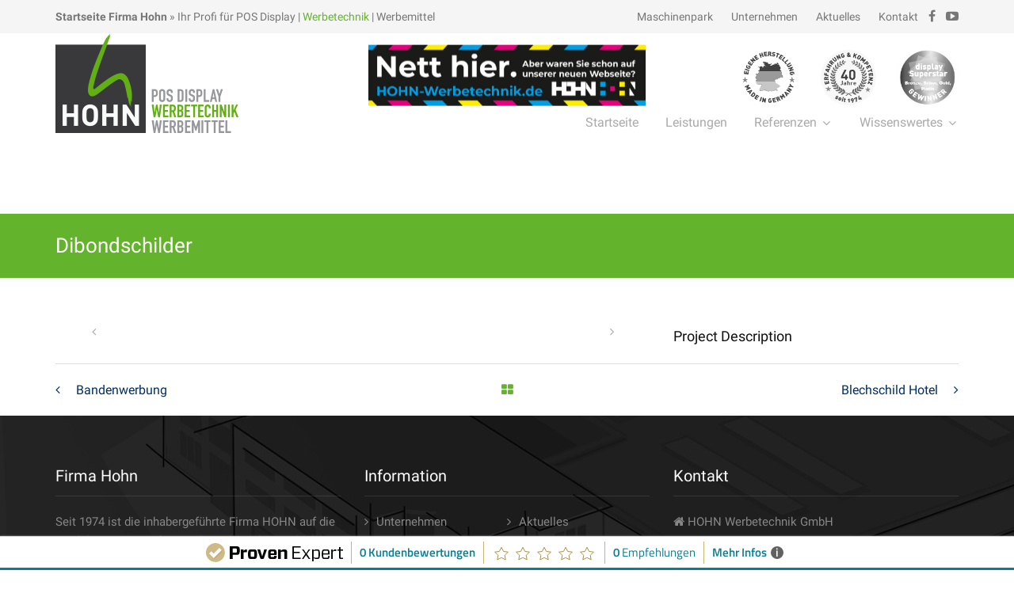

--- FILE ---
content_type: text/html; charset=UTF-8
request_url: https://hohnwerbetechnik.com/project/dibondschilder/
body_size: 13731
content:
<!DOCTYPE html>
<html lang="de"  itemscope itemtype="http://schema.org/WebPage">
<head>
	<meta charset="UTF-8">
	<meta name="viewport" content="width=device-width, initial-scale=1">
	<link rel="profile" href="https://gmpg.org/xfn/11">
	<link rel="pingback" href="https://hohnwerbetechnik.com/xmlrpc.php">
	<meta name='robots' content='index, follow, max-image-preview:large, max-snippet:-1, max-video-preview:-1' />

	<!-- This site is optimized with the Yoast SEO plugin v26.6 - https://yoast.com/wordpress/plugins/seo/ -->
	<title>Dibondschilder - Hohn Werbetechnik</title>
	<link rel="canonical" href="https://hohnwerbetechnik.com/project/dibondschilder/" />
	<meta property="og:locale" content="de_DE" />
	<meta property="og:type" content="article" />
	<meta property="og:title" content="Dibondschilder - Hohn Werbetechnik" />
	<meta property="og:url" content="https://hohnwerbetechnik.com/project/dibondschilder/" />
	<meta property="og:site_name" content="Hohn Werbetechnik" />
	<meta property="og:image" content="https://firma-hohn.com/hohn-werbetechnik/wp-content/uploads/sites/3/2016/03/Dibondschilder.jpg" />
	<meta property="og:image:width" content="860" />
	<meta property="og:image:height" content="645" />
	<meta property="og:image:type" content="image/jpeg" />
	<meta name="twitter:card" content="summary_large_image" />
	<script type="application/ld+json" class="yoast-schema-graph">{"@context":"https://schema.org","@graph":[{"@type":"WebPage","@id":"https://hohnwerbetechnik.com/project/dibondschilder/","url":"https://hohnwerbetechnik.com/project/dibondschilder/","name":"Dibondschilder - Hohn Werbetechnik","isPartOf":{"@id":"https://hohnwerbetechnik.com/#website"},"primaryImageOfPage":{"@id":"https://hohnwerbetechnik.com/project/dibondschilder/#primaryimage"},"image":{"@id":"https://hohnwerbetechnik.com/project/dibondschilder/#primaryimage"},"thumbnailUrl":"https://firma-hohn.com/hohn-werbetechnik/wp-content/uploads/sites/3/2016/03/Dibondschilder.jpg","datePublished":"2016-03-10T15:03:29+00:00","breadcrumb":{"@id":"https://hohnwerbetechnik.com/project/dibondschilder/#breadcrumb"},"inLanguage":"de","potentialAction":[{"@type":"ReadAction","target":["https://hohnwerbetechnik.com/project/dibondschilder/"]}]},{"@type":"ImageObject","inLanguage":"de","@id":"https://hohnwerbetechnik.com/project/dibondschilder/#primaryimage","url":"https://firma-hohn.com/hohn-werbetechnik/wp-content/uploads/sites/3/2016/03/Dibondschilder.jpg","contentUrl":"https://firma-hohn.com/hohn-werbetechnik/wp-content/uploads/sites/3/2016/03/Dibondschilder.jpg","width":860,"height":645},{"@type":"BreadcrumbList","@id":"https://hohnwerbetechnik.com/project/dibondschilder/#breadcrumb","itemListElement":[{"@type":"ListItem","position":1,"name":"Home","item":"https://hohnwerbetechnik.com/"},{"@type":"ListItem","position":2,"name":"Projekte","item":"https://hohnwerbetechnik.com/referenzen/"},{"@type":"ListItem","position":3,"name":"Dibondschilder"}]},{"@type":"WebSite","@id":"https://hohnwerbetechnik.com/#website","url":"https://hohnwerbetechnik.com/","name":"Hohn Werbetechnik","description":"","potentialAction":[{"@type":"SearchAction","target":{"@type":"EntryPoint","urlTemplate":"https://hohnwerbetechnik.com/?s={search_term_string}"},"query-input":{"@type":"PropertyValueSpecification","valueRequired":true,"valueName":"search_term_string"}}],"inLanguage":"de"}]}</script>
	<!-- / Yoast SEO plugin. -->


<link rel='dns-prefetch' href='//firma-hohn.com' />
<link rel='dns-prefetch' href='//widgetlogic.org' />
<link rel="alternate" type="application/rss+xml" title="Hohn Werbetechnik &raquo; Feed" href="https://hohnwerbetechnik.com/feed/" />
<link rel="alternate" type="application/rss+xml" title="Hohn Werbetechnik &raquo; Kommentar-Feed" href="https://hohnwerbetechnik.com/comments/feed/" />
<link rel="alternate" title="oEmbed (JSON)" type="application/json+oembed" href="https://hohnwerbetechnik.com/wp-json/oembed/1.0/embed?url=https%3A%2F%2Fhohnwerbetechnik.com%2Fproject%2Fdibondschilder%2F" />
<link rel="alternate" title="oEmbed (XML)" type="text/xml+oembed" href="https://hohnwerbetechnik.com/wp-json/oembed/1.0/embed?url=https%3A%2F%2Fhohnwerbetechnik.com%2Fproject%2Fdibondschilder%2F&#038;format=xml" />
<style id='wp-img-auto-sizes-contain-inline-css' type='text/css'>
img:is([sizes=auto i],[sizes^="auto," i]){contain-intrinsic-size:3000px 1500px}
/*# sourceURL=wp-img-auto-sizes-contain-inline-css */
</style>
<link rel='stylesheet' id='bxslider-css-css' href='https://hohnwerbetechnik.com/wp-content/plugins/kiwi-logo-carousel/third-party/jquery.bxslider/jquery.bxslider.css?ver=6.9' type='text/css' media='' />
<link rel='stylesheet' id='kiwi-logo-carousel-styles-css' href='https://hohnwerbetechnik.com/wp-content/plugins/kiwi-logo-carousel/custom-styles.css?ver=6.9' type='text/css' media='' />
<style id='wp-emoji-styles-inline-css' type='text/css'>

	img.wp-smiley, img.emoji {
		display: inline !important;
		border: none !important;
		box-shadow: none !important;
		height: 1em !important;
		width: 1em !important;
		margin: 0 0.07em !important;
		vertical-align: -0.1em !important;
		background: none !important;
		padding: 0 !important;
	}
/*# sourceURL=wp-emoji-styles-inline-css */
</style>
<style id='wp-block-library-inline-css' type='text/css'>
:root{--wp-block-synced-color:#7a00df;--wp-block-synced-color--rgb:122,0,223;--wp-bound-block-color:var(--wp-block-synced-color);--wp-editor-canvas-background:#ddd;--wp-admin-theme-color:#007cba;--wp-admin-theme-color--rgb:0,124,186;--wp-admin-theme-color-darker-10:#006ba1;--wp-admin-theme-color-darker-10--rgb:0,107,160.5;--wp-admin-theme-color-darker-20:#005a87;--wp-admin-theme-color-darker-20--rgb:0,90,135;--wp-admin-border-width-focus:2px}@media (min-resolution:192dpi){:root{--wp-admin-border-width-focus:1.5px}}.wp-element-button{cursor:pointer}:root .has-very-light-gray-background-color{background-color:#eee}:root .has-very-dark-gray-background-color{background-color:#313131}:root .has-very-light-gray-color{color:#eee}:root .has-very-dark-gray-color{color:#313131}:root .has-vivid-green-cyan-to-vivid-cyan-blue-gradient-background{background:linear-gradient(135deg,#00d084,#0693e3)}:root .has-purple-crush-gradient-background{background:linear-gradient(135deg,#34e2e4,#4721fb 50%,#ab1dfe)}:root .has-hazy-dawn-gradient-background{background:linear-gradient(135deg,#faaca8,#dad0ec)}:root .has-subdued-olive-gradient-background{background:linear-gradient(135deg,#fafae1,#67a671)}:root .has-atomic-cream-gradient-background{background:linear-gradient(135deg,#fdd79a,#004a59)}:root .has-nightshade-gradient-background{background:linear-gradient(135deg,#330968,#31cdcf)}:root .has-midnight-gradient-background{background:linear-gradient(135deg,#020381,#2874fc)}:root{--wp--preset--font-size--normal:16px;--wp--preset--font-size--huge:42px}.has-regular-font-size{font-size:1em}.has-larger-font-size{font-size:2.625em}.has-normal-font-size{font-size:var(--wp--preset--font-size--normal)}.has-huge-font-size{font-size:var(--wp--preset--font-size--huge)}.has-text-align-center{text-align:center}.has-text-align-left{text-align:left}.has-text-align-right{text-align:right}.has-fit-text{white-space:nowrap!important}#end-resizable-editor-section{display:none}.aligncenter{clear:both}.items-justified-left{justify-content:flex-start}.items-justified-center{justify-content:center}.items-justified-right{justify-content:flex-end}.items-justified-space-between{justify-content:space-between}.screen-reader-text{border:0;clip-path:inset(50%);height:1px;margin:-1px;overflow:hidden;padding:0;position:absolute;width:1px;word-wrap:normal!important}.screen-reader-text:focus{background-color:#ddd;clip-path:none;color:#444;display:block;font-size:1em;height:auto;left:5px;line-height:normal;padding:15px 23px 14px;text-decoration:none;top:5px;width:auto;z-index:100000}html :where(.has-border-color){border-style:solid}html :where([style*=border-top-color]){border-top-style:solid}html :where([style*=border-right-color]){border-right-style:solid}html :where([style*=border-bottom-color]){border-bottom-style:solid}html :where([style*=border-left-color]){border-left-style:solid}html :where([style*=border-width]){border-style:solid}html :where([style*=border-top-width]){border-top-style:solid}html :where([style*=border-right-width]){border-right-style:solid}html :where([style*=border-bottom-width]){border-bottom-style:solid}html :where([style*=border-left-width]){border-left-style:solid}html :where(img[class*=wp-image-]){height:auto;max-width:100%}:where(figure){margin:0 0 1em}html :where(.is-position-sticky){--wp-admin--admin-bar--position-offset:var(--wp-admin--admin-bar--height,0px)}@media screen and (max-width:600px){html :where(.is-position-sticky){--wp-admin--admin-bar--position-offset:0px}}

/*# sourceURL=wp-block-library-inline-css */
</style><style id='global-styles-inline-css' type='text/css'>
:root{--wp--preset--aspect-ratio--square: 1;--wp--preset--aspect-ratio--4-3: 4/3;--wp--preset--aspect-ratio--3-4: 3/4;--wp--preset--aspect-ratio--3-2: 3/2;--wp--preset--aspect-ratio--2-3: 2/3;--wp--preset--aspect-ratio--16-9: 16/9;--wp--preset--aspect-ratio--9-16: 9/16;--wp--preset--color--black: #000000;--wp--preset--color--cyan-bluish-gray: #abb8c3;--wp--preset--color--white: #ffffff;--wp--preset--color--pale-pink: #f78da7;--wp--preset--color--vivid-red: #cf2e2e;--wp--preset--color--luminous-vivid-orange: #ff6900;--wp--preset--color--luminous-vivid-amber: #fcb900;--wp--preset--color--light-green-cyan: #7bdcb5;--wp--preset--color--vivid-green-cyan: #00d084;--wp--preset--color--pale-cyan-blue: #8ed1fc;--wp--preset--color--vivid-cyan-blue: #0693e3;--wp--preset--color--vivid-purple: #9b51e0;--wp--preset--gradient--vivid-cyan-blue-to-vivid-purple: linear-gradient(135deg,rgb(6,147,227) 0%,rgb(155,81,224) 100%);--wp--preset--gradient--light-green-cyan-to-vivid-green-cyan: linear-gradient(135deg,rgb(122,220,180) 0%,rgb(0,208,130) 100%);--wp--preset--gradient--luminous-vivid-amber-to-luminous-vivid-orange: linear-gradient(135deg,rgb(252,185,0) 0%,rgb(255,105,0) 100%);--wp--preset--gradient--luminous-vivid-orange-to-vivid-red: linear-gradient(135deg,rgb(255,105,0) 0%,rgb(207,46,46) 100%);--wp--preset--gradient--very-light-gray-to-cyan-bluish-gray: linear-gradient(135deg,rgb(238,238,238) 0%,rgb(169,184,195) 100%);--wp--preset--gradient--cool-to-warm-spectrum: linear-gradient(135deg,rgb(74,234,220) 0%,rgb(151,120,209) 20%,rgb(207,42,186) 40%,rgb(238,44,130) 60%,rgb(251,105,98) 80%,rgb(254,248,76) 100%);--wp--preset--gradient--blush-light-purple: linear-gradient(135deg,rgb(255,206,236) 0%,rgb(152,150,240) 100%);--wp--preset--gradient--blush-bordeaux: linear-gradient(135deg,rgb(254,205,165) 0%,rgb(254,45,45) 50%,rgb(107,0,62) 100%);--wp--preset--gradient--luminous-dusk: linear-gradient(135deg,rgb(255,203,112) 0%,rgb(199,81,192) 50%,rgb(65,88,208) 100%);--wp--preset--gradient--pale-ocean: linear-gradient(135deg,rgb(255,245,203) 0%,rgb(182,227,212) 50%,rgb(51,167,181) 100%);--wp--preset--gradient--electric-grass: linear-gradient(135deg,rgb(202,248,128) 0%,rgb(113,206,126) 100%);--wp--preset--gradient--midnight: linear-gradient(135deg,rgb(2,3,129) 0%,rgb(40,116,252) 100%);--wp--preset--font-size--small: 13px;--wp--preset--font-size--medium: 20px;--wp--preset--font-size--large: 36px;--wp--preset--font-size--x-large: 42px;--wp--preset--spacing--20: 0.44rem;--wp--preset--spacing--30: 0.67rem;--wp--preset--spacing--40: 1rem;--wp--preset--spacing--50: 1.5rem;--wp--preset--spacing--60: 2.25rem;--wp--preset--spacing--70: 3.38rem;--wp--preset--spacing--80: 5.06rem;--wp--preset--shadow--natural: 6px 6px 9px rgba(0, 0, 0, 0.2);--wp--preset--shadow--deep: 12px 12px 50px rgba(0, 0, 0, 0.4);--wp--preset--shadow--sharp: 6px 6px 0px rgba(0, 0, 0, 0.2);--wp--preset--shadow--outlined: 6px 6px 0px -3px rgb(255, 255, 255), 6px 6px rgb(0, 0, 0);--wp--preset--shadow--crisp: 6px 6px 0px rgb(0, 0, 0);}:where(.is-layout-flex){gap: 0.5em;}:where(.is-layout-grid){gap: 0.5em;}body .is-layout-flex{display: flex;}.is-layout-flex{flex-wrap: wrap;align-items: center;}.is-layout-flex > :is(*, div){margin: 0;}body .is-layout-grid{display: grid;}.is-layout-grid > :is(*, div){margin: 0;}:where(.wp-block-columns.is-layout-flex){gap: 2em;}:where(.wp-block-columns.is-layout-grid){gap: 2em;}:where(.wp-block-post-template.is-layout-flex){gap: 1.25em;}:where(.wp-block-post-template.is-layout-grid){gap: 1.25em;}.has-black-color{color: var(--wp--preset--color--black) !important;}.has-cyan-bluish-gray-color{color: var(--wp--preset--color--cyan-bluish-gray) !important;}.has-white-color{color: var(--wp--preset--color--white) !important;}.has-pale-pink-color{color: var(--wp--preset--color--pale-pink) !important;}.has-vivid-red-color{color: var(--wp--preset--color--vivid-red) !important;}.has-luminous-vivid-orange-color{color: var(--wp--preset--color--luminous-vivid-orange) !important;}.has-luminous-vivid-amber-color{color: var(--wp--preset--color--luminous-vivid-amber) !important;}.has-light-green-cyan-color{color: var(--wp--preset--color--light-green-cyan) !important;}.has-vivid-green-cyan-color{color: var(--wp--preset--color--vivid-green-cyan) !important;}.has-pale-cyan-blue-color{color: var(--wp--preset--color--pale-cyan-blue) !important;}.has-vivid-cyan-blue-color{color: var(--wp--preset--color--vivid-cyan-blue) !important;}.has-vivid-purple-color{color: var(--wp--preset--color--vivid-purple) !important;}.has-black-background-color{background-color: var(--wp--preset--color--black) !important;}.has-cyan-bluish-gray-background-color{background-color: var(--wp--preset--color--cyan-bluish-gray) !important;}.has-white-background-color{background-color: var(--wp--preset--color--white) !important;}.has-pale-pink-background-color{background-color: var(--wp--preset--color--pale-pink) !important;}.has-vivid-red-background-color{background-color: var(--wp--preset--color--vivid-red) !important;}.has-luminous-vivid-orange-background-color{background-color: var(--wp--preset--color--luminous-vivid-orange) !important;}.has-luminous-vivid-amber-background-color{background-color: var(--wp--preset--color--luminous-vivid-amber) !important;}.has-light-green-cyan-background-color{background-color: var(--wp--preset--color--light-green-cyan) !important;}.has-vivid-green-cyan-background-color{background-color: var(--wp--preset--color--vivid-green-cyan) !important;}.has-pale-cyan-blue-background-color{background-color: var(--wp--preset--color--pale-cyan-blue) !important;}.has-vivid-cyan-blue-background-color{background-color: var(--wp--preset--color--vivid-cyan-blue) !important;}.has-vivid-purple-background-color{background-color: var(--wp--preset--color--vivid-purple) !important;}.has-black-border-color{border-color: var(--wp--preset--color--black) !important;}.has-cyan-bluish-gray-border-color{border-color: var(--wp--preset--color--cyan-bluish-gray) !important;}.has-white-border-color{border-color: var(--wp--preset--color--white) !important;}.has-pale-pink-border-color{border-color: var(--wp--preset--color--pale-pink) !important;}.has-vivid-red-border-color{border-color: var(--wp--preset--color--vivid-red) !important;}.has-luminous-vivid-orange-border-color{border-color: var(--wp--preset--color--luminous-vivid-orange) !important;}.has-luminous-vivid-amber-border-color{border-color: var(--wp--preset--color--luminous-vivid-amber) !important;}.has-light-green-cyan-border-color{border-color: var(--wp--preset--color--light-green-cyan) !important;}.has-vivid-green-cyan-border-color{border-color: var(--wp--preset--color--vivid-green-cyan) !important;}.has-pale-cyan-blue-border-color{border-color: var(--wp--preset--color--pale-cyan-blue) !important;}.has-vivid-cyan-blue-border-color{border-color: var(--wp--preset--color--vivid-cyan-blue) !important;}.has-vivid-purple-border-color{border-color: var(--wp--preset--color--vivid-purple) !important;}.has-vivid-cyan-blue-to-vivid-purple-gradient-background{background: var(--wp--preset--gradient--vivid-cyan-blue-to-vivid-purple) !important;}.has-light-green-cyan-to-vivid-green-cyan-gradient-background{background: var(--wp--preset--gradient--light-green-cyan-to-vivid-green-cyan) !important;}.has-luminous-vivid-amber-to-luminous-vivid-orange-gradient-background{background: var(--wp--preset--gradient--luminous-vivid-amber-to-luminous-vivid-orange) !important;}.has-luminous-vivid-orange-to-vivid-red-gradient-background{background: var(--wp--preset--gradient--luminous-vivid-orange-to-vivid-red) !important;}.has-very-light-gray-to-cyan-bluish-gray-gradient-background{background: var(--wp--preset--gradient--very-light-gray-to-cyan-bluish-gray) !important;}.has-cool-to-warm-spectrum-gradient-background{background: var(--wp--preset--gradient--cool-to-warm-spectrum) !important;}.has-blush-light-purple-gradient-background{background: var(--wp--preset--gradient--blush-light-purple) !important;}.has-blush-bordeaux-gradient-background{background: var(--wp--preset--gradient--blush-bordeaux) !important;}.has-luminous-dusk-gradient-background{background: var(--wp--preset--gradient--luminous-dusk) !important;}.has-pale-ocean-gradient-background{background: var(--wp--preset--gradient--pale-ocean) !important;}.has-electric-grass-gradient-background{background: var(--wp--preset--gradient--electric-grass) !important;}.has-midnight-gradient-background{background: var(--wp--preset--gradient--midnight) !important;}.has-small-font-size{font-size: var(--wp--preset--font-size--small) !important;}.has-medium-font-size{font-size: var(--wp--preset--font-size--medium) !important;}.has-large-font-size{font-size: var(--wp--preset--font-size--large) !important;}.has-x-large-font-size{font-size: var(--wp--preset--font-size--x-large) !important;}
/*# sourceURL=global-styles-inline-css */
</style>

<style id='classic-theme-styles-inline-css' type='text/css'>
/*! This file is auto-generated */
.wp-block-button__link{color:#fff;background-color:#32373c;border-radius:9999px;box-shadow:none;text-decoration:none;padding:calc(.667em + 2px) calc(1.333em + 2px);font-size:1.125em}.wp-block-file__button{background:#32373c;color:#fff;text-decoration:none}
/*# sourceURL=/wp-includes/css/classic-themes.min.css */
</style>
<link rel='stylesheet' id='block-widget-css' href='https://hohnwerbetechnik.com/wp-content/plugins/widget-logic/block_widget/css/widget.css?ver=1727180211' type='text/css' media='all' />
<link rel='stylesheet' id='contact-form-7-css' href='https://hohnwerbetechnik.com/wp-content/plugins/contact-form-7/includes/css/styles.css?ver=6.1.4' type='text/css' media='all' />
<link rel='stylesheet' id='essential-grid-plugin-settings-css' href='https://firma-hohn.com/hohn-werbetechnik/wp-content/plugins/essential-grid/public/assets/css/settings.css?ver=2.0.9.1' type='text/css' media='all' />
<link rel='stylesheet' id='projects-styles-css' href='https://hohnwerbetechnik.com/wp-content/plugins/projects-by-woothemes/assets/css/woo-projects.css?ver=1.5.0' type='text/css' media='all' />
<link rel='stylesheet' id='projects-handheld-css' href='https://hohnwerbetechnik.com/wp-content/plugins/projects-by-woothemes/assets/css/woo-projects-handheld.css?ver=1.5.0' type='text/css' media='all' />
<link rel='stylesheet' id='dashicons-css' href='https://hohnwerbetechnik.com/wp-includes/css/dashicons.min.css?ver=6.9' type='text/css' media='all' />
<link rel='stylesheet' id='rs-plugin-settings-css' href='https://firma-hohn.com/hohn-werbetechnik/wp-content/plugins/revslider/public/assets/css/settings.css?ver=5.1' type='text/css' media='all' />
<style id='rs-plugin-settings-inline-css' type='text/css'>
.tp-caption a{color:#ff7302;text-shadow:none;-webkit-transition:all 0.2s ease-out;-moz-transition:all 0.2s ease-out;-o-transition:all 0.2s ease-out;-ms-transition:all 0.2s ease-out}.tp-caption a:hover{color:#ffa902}
/*# sourceURL=rs-plugin-settings-inline-css */
</style>
<link rel='stylesheet' id='parent-style-css' href='https://hohnwerbetechnik.com/wp-content/themes/hohn/style.css?ver=6.9' type='text/css' media='all' />
<link rel='stylesheet' id='childstyle-css' href='https://hohnwerbetechnik.com/wp-content/themes/hohn-child/style.css?ver=6.9' type='text/css' media='all' />
<link rel='stylesheet' id='infinity-style-css' href='https://hohnwerbetechnik.com/wp-content/themes/hohn/style.css?ver=6.9' type='text/css' media='all' />
<link rel='stylesheet' id='infinity-main-css' href='https://hohnwerbetechnik.com/wp-content/themes/hohn/css/main.css?ver=6.9' type='text/css' media='all' />
<style id='infinity-main-inline-css' type='text/css'>
#our-projects .esg-filter-wrapper .selected, #home-our-projects .esg-filter-wrapper .selected, #our-projects .esg-filter-wrapper .esg-filterbutton:hover, #home-our-projects .esg-filter-wrapper .esg-filterbutton:hover,
.home_quote_btn button, .home_quote_btn a {
color: #64B32C !important;
    border-bottom: 1px solid #64B32C;
}

.clients_btn .clients_btn_left:hover, .clients_btn .clients_btn_right:hover {
background: #64B32C !important;
}

.htabs-wt { color: #64B32C !important; }


@media (max-width: 61.9375rem) {
/*.hidden-sm { display: block !important; }*/
.usp-header,
.top-area .top-menu,
.top-area .social-menu { display: none !important; }
}

@media screen and (max-width: 991px) {
#site-navigation {position: absolute !important; top: 42px;}
.headroom--not-top .site-branding img {height: auto;}
}

.esg-overflowtrick {
	margin-bottom: 35px !important;
}

#page .site-content {
	margin-top: 270px;
}
/*# sourceURL=infinity-main-inline-css */
</style>
<link rel='stylesheet' id='infinity-font-awesome-css' href='https://hohnwerbetechnik.com/wp-content/themes/hohn/css/font-awesome.min.css?ver=6.9' type='text/css' media='all' />
<link rel='stylesheet' id='infinity-prettyphoto-css' href='https://hohnwerbetechnik.com/wp-content/themes/hohn/css/prettyPhoto.css?ver=6.9' type='text/css' media='all' />
<link rel='stylesheet' id='kirki_google_fonts-css' href='https://firma-hohn.com/hohn-werbetechnik/wp-content/uploads/sites/3/fonts/e210982292019154883f0cd6e80d633c/font.css?v=1667488448' type='text/css' media='all' />
<link rel='stylesheet' id='kirki-styles-css' href='https://hohnwerbetechnik.com/wp-content/themes/hohn/core/customizer/kirki/assets/css/kirki-styles.css' type='text/css' media='all' />
<style id='kirki-styles-inline-css' type='text/css'>
.site-branding{padding:0px 0px 15px 15px;}a,a:visited{color:#64b32c;}a:hover{color:#868686;}.tm_bread_crumb{color:#ffffff;}.tm_bread_crumb li a{color:#ffffff;}.tm_bread_crumb li a:hover{color:#ffffff;}body{font-family:Roboto;font-weight:400;font-size:15px;color:#999999;}.vc_label,.tp-caption.a1,.t1,.woocommerce div.product p.price del, .woocommerce div.product span.price del,.woocommerce ul.products li.product .price,.widget_products,.eg-infinity-members-element-0,.wpb_widgetised_column .better-menu-widget ul li, .sidebar .better-menu-widget ul li,.pagination span, .pagination a,.hentry .read-more,.post-thumb .date,.thememove_testimonials .author span:first-child,.wpb_accordion .wpb_accordion_wrapper .wpb_accordion_header a,.recent-posts__item a,.eg-infinity-features-element-0,h1,h2,h3,h4,h5,h6{font-family:Roboto;}h1,h2,h3,h4,h5,h6{font-weight:700;}.sidebar .better-menu-widget ul li,.wpb_widgetised_column .better-menu-widget ul li,h1,h2,h3,h4,h5,h6,.eg-infinity-features-element-0{letter-spacing:0em;}h1, h2, h3, h4{color:#111111;}h1{font-size:28px;}h2{font-size:24px;}h3{font-size:20px;}h4{font-size:16px;}body.boxed{background-color:#ffffff;}#open-left{color:#868686;}#site-navigation{font-family:Roboto;font-weight:400;font-size:16px;}#site-navigation .menu > ul > li > a, #site-navigation .menu > li > a, .search-box i:before, .search-box i:after{color:#AAAAAA;}#site-navigation .menu > li > a:hover, #site-navigation .menu > li.current-menu-item > a, .mini-cart .mini-cart__button .mini-cart-icon:hover:before, .search-box:hover i:before, .search-box:hover i:after{color:#64b32c;}#site-navigation .menu > li.current-menu-item:after, #site-navigation .menu > li:hover:after{background-color:#64b32c;}#site-navigation .sub-menu,#site-navigation .children{font-family:Roboto;}#site-navigation .sub-menu li a, #site-navigation .children li a{font-weight:400;font-size:14px;}#site-navigation .sub-menu li a, #site-navigation .children li a, #site-navigation .menu li:hover > .sub-menu li.menu-item-has-children:after{color:#868686;}#site-navigation .sub-menu li:hover > a, #site-navigation .children li:hover > a, #site-navigation .sub-menu li a:hover, #site-navigation .children li a:hover, #site-navigation .menu li:hover > .sub-menu li.menu-item-has-children:hover:after, #site-navigation .menu li:hover > .children li.page_item_has_children:hover:after{color:#ffffff;}#site-navigation .menu > ul > li, #site-navigation .menu > li{padding:30px 15px 0px 15px;margin:0px 0px 0px 0px;}#site-navigation .sub-menu li, #site-navigation .children li{padding:10px 10px 10px 10px;background-color:#ffffff;}.main-navigation{background-color:#ffffff;}#site-navigation .sub-menu li:hover, #site-navigation .children li:hover{background-color:#64b32c;}.cart_list .wc-forward,.woocommerce #respond input#submit, .woocommerce a.button, .woocommerce button.button, .woocommerce input.button,.eg-infinity-features-element-26,.btn,.wpcf7-submit{font-family:Roboto;}.cart_list .wc-forward,.woocommerce .cart .button, .woocommerce .cart input.button,.woocommerce #respond input#submit, .woocommerce a.button, .woocommerce button.button, .woocommerce input.button,.btn{font-size:13px;}.cart_list .wc-forward,.woocommerce #respond input#submit, .woocommerce a.button, .woocommerce button.button, .woocommerce input.button,.btn{font-weight:400;}.cart_list a.wc-forward,.woocommerce #respond input#submit, .woocommerce a.button, .woocommerce button.button, .woocommerce input.button,.eg-infinity-features-element-26 span,.btn span{color:#64b32c;}.cart_list a.wc-forward:hover,.woocommerce #respond input#submit, .woocommerce a.button, .woocommerce button.button, .woocommerce input.button,.eg-infinity-features-element-26::before,.btn::before{color:#ffffff;}.woocommerce #respond input#submit, .woocommerce a.button, .woocommerce button.button, .woocommerce input.button,.eg-infinity-features-element-26 span,.eg-infinity-features-element-26::before,.btn span,.btn::before, .woocommerce input[type="submit"]{padding:15px 20px 15px 20px;}.btn, .woocommerce input[type="submit"]{margin:0px 0px 0px 0px;border-width:1px 1px 1px 1px;border-style:solid;border-color:#64b32c;}.btn:hover, .woocommerce input[type="submit"]:hover{border-color:#64b32c;}.btn.alt:before,.cart_list .button.wc-forward,.eg-infinity-features-element-26 span,.btn span,input[type="submit"], .woocommerce input[type="submit"]{background-color:#ffffff;}.btn.alt span,.cart_list .button.wc-forward:hover,.eg-infinity-features-element-26::before,.btn::before,input[type="submit"]:hover, .woocommerce input[type="submit"]:hover{background-color:#64b32c;}.site-top{font-family:Roboto;font-size:14px;font-weight:400;color:#777777;padding:0px 0px 0px 0px;margin:0px 0px 0px 0px;border-width:0px 0px 0px 0px;border-style:solid;border-color:#dddddd;background-color:#F5F5F5;}.site-top a{font-family:Roboto;font-size:14px;font-weight:400;color:#777777;}.site-top a:hover{color:#64b32c;}.site-header{padding:0px 0px 0px 0px;margin:0px 0px 0px 0px;}.site-footer{font-family:Roboto;font-size:15px;font-weight:400;padding:50px 0px 20px 0px;margin:0px 0px 0px 0px;border-width:0px 0px 0px 0px;border-style:solid;border-color:#000000;background-color:#222222;background-image:url("https://firma-hohn.com/hohn-werbetechnik/wp-content/uploads/sites/3/2016/01/hohn-footer-background.jpg");}.site-footer,.copyright .right{color:#878787;}.site-footer a{color:#878787;}.site-footer a:hover{color:#ffffff;}.site-footer .widget-title{color:#ffffff;}.copyright{color:#c1c1c1;background-color:#111111;}.copyright a{color:#878787;}.copyright a:hover{color:#64b32c;}.big-title .entry-title{font-family:Roboto;font-weight:400;letter-spacing:0em;color:#ffffff;font-size:26px;}.big-title{padding:20px 0px 20px 0px;background-color:#64b32c;background-image:url("https://firma-hohn.com/wp-content/uploads/2015/12/slider_display_hintergrund.jpg");}.big-title:after{background-color:#64b32c;}.big-title--single .entry-title{font-family:Roboto;font-weight:400;letter-spacing:0em;color:#ffffff;font-size:26px;}.big-title--single{padding:20px 0px 20px 0px;background-color:#64b32c;background-image:url("https://firma-hohn.com/wp-content/uploads/2015/12/slider_display_hintergrund.jpg");}.big-title--single:after{background-color:#64b32c;}@media ( max-width: 61.9375rem ){.site-header{background-color:#ffffff;}}
/*# sourceURL=kirki-styles-inline-css */
</style>
<script type="text/javascript" src="https://hohnwerbetechnik.com/wp-includes/js/jquery/jquery.min.js?ver=3.7.1" id="jquery-core-js"></script>
<script type="text/javascript" src="https://hohnwerbetechnik.com/wp-includes/js/jquery/jquery-migrate.min.js?ver=3.4.1" id="jquery-migrate-js"></script>
<script type="text/javascript" src="https://firma-hohn.com/hohn-werbetechnik/wp-content/plugins/essential-grid/public/assets/js/lightbox.js?ver=2.0.9.1" id="themepunchboxext-js"></script>
<script type="text/javascript" src="https://firma-hohn.com/hohn-werbetechnik/wp-content/plugins/essential-grid/public/assets/js/jquery.themepunch.tools.min.js?ver=2.0.9.1" id="tp-tools-js"></script>
<script type="text/javascript" src="https://firma-hohn.com/hohn-werbetechnik/wp-content/plugins/essential-grid/public/assets/js/jquery.themepunch.essential.min.js?ver=2.0.9.1" id="essential-grid-essential-grid-script-js"></script>
<script type="text/javascript" src="https://firma-hohn.com/hohn-werbetechnik/wp-content/plugins/revslider/public/assets/js/jquery.themepunch.revolution.min.js?ver=5.1" id="revmin-js"></script>
<link rel="https://api.w.org/" href="https://hohnwerbetechnik.com/wp-json/" /><link rel="EditURI" type="application/rsd+xml" title="RSD" href="https://hohnwerbetechnik.com/xmlrpc.php?rsd" />
<meta name="generator" content="WordPress 6.9" />
<link rel='shortlink' href='https://hohnwerbetechnik.com/?p=7663' />
		<script type="text/javascript">
			jQuery(document).ready(function() {
				// CUSTOM AJAX CONTENT LOADING FUNCTION
				var ajaxRevslider = function(obj) {
				
					// obj.type : Post Type
					// obj.id : ID of Content to Load
					// obj.aspectratio : The Aspect Ratio of the Container / Media
					// obj.selector : The Container Selector where the Content of Ajax will be injected. It is done via the Essential Grid on Return of Content
					
					var content = "";

					data = {};
					
					data.action = 'revslider_ajax_call_front';
					data.client_action = 'get_slider_html';
					data.token = '694ccbfdc9';
					data.type = obj.type;
					data.id = obj.id;
					data.aspectratio = obj.aspectratio;
					
					// SYNC AJAX REQUEST
					jQuery.ajax({
						type:"post",
						url:"https://hohnwerbetechnik.com/wp-admin/admin-ajax.php",
						dataType: 'json',
						data:data,
						async:false,
						success: function(ret, textStatus, XMLHttpRequest) {
							if(ret.success == true)
								content = ret.data;								
						},
						error: function(e) {
							console.log(e);
						}
					});
					
					 // FIRST RETURN THE CONTENT WHEN IT IS LOADED !!
					 return content;						 
				};
				
				// CUSTOM AJAX FUNCTION TO REMOVE THE SLIDER
				var ajaxRemoveRevslider = function(obj) {
					return jQuery(obj.selector+" .rev_slider").revkill();
				};

				// EXTEND THE AJAX CONTENT LOADING TYPES WITH TYPE AND FUNCTION
				var extendessential = setInterval(function() {
					if (jQuery.fn.tpessential != undefined) {
						clearInterval(extendessential);
						if(typeof(jQuery.fn.tpessential.defaults) !== 'undefined') {
							jQuery.fn.tpessential.defaults.ajaxTypes.push({type:"revslider",func:ajaxRevslider,killfunc:ajaxRemoveRevslider,openAnimationSpeed:0.3});   
							// type:  Name of the Post to load via Ajax into the Essential Grid Ajax Container
							// func: the Function Name which is Called once the Item with the Post Type has been clicked
							// killfunc: function to kill in case the Ajax Window going to be removed (before Remove function !
							// openAnimationSpeed: how quick the Ajax Content window should be animated (default is 0.3)
						}
					}
				},30);
			});
		</script>
		<script type="text/javascript">
(function(url){
	if(/(?:Chrome\/26\.0\.1410\.63 Safari\/537\.31|WordfenceTestMonBot)/.test(navigator.userAgent)){ return; }
	var addEvent = function(evt, handler) {
		if (window.addEventListener) {
			document.addEventListener(evt, handler, false);
		} else if (window.attachEvent) {
			document.attachEvent('on' + evt, handler);
		}
	};
	var removeEvent = function(evt, handler) {
		if (window.removeEventListener) {
			document.removeEventListener(evt, handler, false);
		} else if (window.detachEvent) {
			document.detachEvent('on' + evt, handler);
		}
	};
	var evts = 'contextmenu dblclick drag dragend dragenter dragleave dragover dragstart drop keydown keypress keyup mousedown mousemove mouseout mouseover mouseup mousewheel scroll'.split(' ');
	var logHuman = function() {
		if (window.wfLogHumanRan) { return; }
		window.wfLogHumanRan = true;
		var wfscr = document.createElement('script');
		wfscr.type = 'text/javascript';
		wfscr.async = true;
		wfscr.src = url + '&r=' + Math.random();
		(document.getElementsByTagName('head')[0]||document.getElementsByTagName('body')[0]).appendChild(wfscr);
		for (var i = 0; i < evts.length; i++) {
			removeEvent(evts[i], logHuman);
		}
	};
	for (var i = 0; i < evts.length; i++) {
		addEvent(evts[i], logHuman);
	}
})('//hohnwerbetechnik.com/?wordfence_lh=1&hid=46B7709B77F554994E8A264533A99E67');
</script><meta name="generator" content="Powered by Visual Composer - drag and drop page builder for WordPress."/>
<!--[if lte IE 9]><link rel="stylesheet" type="text/css" href="https://hohnwerbetechnik.com/wp-content/plugins/js_composer/assets/css/vc_lte_ie9.min.css" media="screen"><![endif]--><!--[if IE  8]><link rel="stylesheet" type="text/css" href="https://hohnwerbetechnik.com/wp-content/plugins/js_composer/assets/css/vc-ie8.min.css" media="screen"><![endif]--><meta name="generator" content="Powered by Slider Revolution 5.1 - responsive, Mobile-Friendly Slider Plugin for WordPress with comfortable drag and drop interface." />
<link rel="icon" href="https://firma-hohn.com/hohn-werbetechnik/wp-content/uploads/sites/3/2016/01/cropped-favicon-hohn-werbetechnik-32x32.png" sizes="32x32" />
<link rel="icon" href="https://firma-hohn.com/hohn-werbetechnik/wp-content/uploads/sites/3/2016/01/cropped-favicon-hohn-werbetechnik-192x192.png" sizes="192x192" />
<link rel="apple-touch-icon" href="https://firma-hohn.com/hohn-werbetechnik/wp-content/uploads/sites/3/2016/01/cropped-favicon-hohn-werbetechnik-180x180.png" />
<meta name="msapplication-TileImage" content="https://firma-hohn.com/hohn-werbetechnik/wp-content/uploads/sites/3/2016/01/cropped-favicon-hohn-werbetechnik-270x270.png" />
<noscript><style type="text/css"> .wpb_animate_when_almost_visible { opacity: 1; }</style></noscript>	<!--
    * WordPress: v6.9
    * ThemMove Core: Not activated
    * WooCommerce: Not Installed 
    * Visual Composer: v4.11.1
    * Theme: tm-builder v by 
    * Child Theme: Activated
    -->
</head>

<body data-rsssl=1 class="wp-singular project-template-default single single-project postid-7663 wp-theme-hohn wp-child-theme-hohn-child projects projects-page no-gallery header01 full-width wpb-js-composer js-comp-ver-4.11.1 vc_responsive">
<div class="snap-drawers">
	<div class="snap-drawer snap-drawer-left">
		<div class="mobile-menu"><ul id="mobile-menu" class="menu"><li id="menu-item-8305" class="menu-item menu-item-type-custom menu-item-object-custom menu-item-8305"><a href="https://www.hohnwerbetechnik.com/">Startseite</a></li>
<li id="menu-item-8306" class="menu-item menu-item-type-custom menu-item-object-custom menu-item-8306"><a href="https://www.hohnwerbetechnik.com/leistungen/">Leistungen</a></li>
<li id="menu-item-8307" class="menu-item menu-item-type-custom menu-item-object-custom menu-item-has-children menu-item-8307"><a href="https://www.hohnwerbetechnik.com/fahrzeugbeklebung/">Referenzen</a>
<ul class="sub-menu">
	<li id="menu-item-8308" class="menu-item menu-item-type-custom menu-item-object-custom menu-item-8308"><a href="https://www.hohnwerbetechnik.com/fahrzeugbeklebung/">Fahrzeugbeklebung</a></li>
	<li id="menu-item-8309" class="menu-item menu-item-type-custom menu-item-object-custom menu-item-8309"><a href="https://www.hohnwerbetechnik.com/aussenwerbung/">Außenwerbung</a></li>
	<li id="menu-item-8310" class="menu-item menu-item-type-custom menu-item-object-custom menu-item-8310"><a href="https://www.hohnwerbetechnik.com/glasdesign/">Glasdesign</a></li>
	<li id="menu-item-8311" class="menu-item menu-item-type-custom menu-item-object-custom menu-item-8311"><a href="https://www.hohnwerbetechnik.com/designverklebung/">Design- &#038; Vollverklebung</a></li>
	<li id="menu-item-8312" class="menu-item menu-item-type-custom menu-item-object-custom menu-item-8312"><a href="https://www.hohnwerbetechnik.com/druck/">Präsentation/Druck</a></li>
	<li id="menu-item-8313" class="menu-item menu-item-type-custom menu-item-object-custom menu-item-8313"><a href="https://www.hohnwerbetechnik.com/textildruck/">Textildruck</a></li>
</ul>
</li>
<li id="menu-item-6957" class="menu-item menu-item-type-custom menu-item-object-custom menu-item-has-children menu-item-6957"><a href="#">Wissenswertes</a>
<ul class="sub-menu">
	<li id="menu-item-8463" class="menu-item menu-item-type-post_type menu-item-object-page menu-item-8463"><a href="https://hohnwerbetechnik.com/anhaengerbeschriftung-heilbronn/">Anhängerbeschriftung &#038; Anhängerbeklebung</a></li>
	<li id="menu-item-8626" class="menu-item menu-item-type-post_type menu-item-object-page menu-item-8626"><a href="https://hohnwerbetechnik.com/antirutschfolie/">Antirutschfolie</a></li>
	<li id="menu-item-8314" class="menu-item menu-item-type-custom menu-item-object-custom menu-item-8314"><a href="https://www.hohnwerbetechnik.com/autowerbung-fahrzeugbeschriftung-heilbronn/">Autowerbung &#038; Fahrzeugbeschriftung</a></li>
	<li id="menu-item-8627" class="menu-item menu-item-type-post_type menu-item-object-page menu-item-8627"><a href="https://hohnwerbetechnik.com/bodenleitsysteme/">Bodenleitsysteme</a></li>
	<li id="menu-item-8332" class="menu-item menu-item-type-post_type menu-item-object-page menu-item-8332"><a href="https://hohnwerbetechnik.com/bus-folierung-beschriftung/">Busbeschriftung &#038; Busfolierung</a></li>
	<li id="menu-item-8315" class="menu-item menu-item-type-custom menu-item-object-custom menu-item-8315"><a href="https://www.hohnwerbetechnik.com/digitaldruck-heilbronn/">Digitaldruck</a></li>
	<li id="menu-item-8546" class="menu-item menu-item-type-post_type menu-item-object-page menu-item-8546"><a href="https://hohnwerbetechnik.com/fahnen-heilbronn/">Fahnen, Fahnendruck &#038; Fahnenmasten</a></li>
	<li id="menu-item-8369" class="menu-item menu-item-type-post_type menu-item-object-page menu-item-8369"><a href="https://hohnwerbetechnik.com/fahrzeugfolierung-car-wrapping/">Fahrzeugfolierung &#038; Car Wrapping</a></li>
	<li id="menu-item-8514" class="menu-item menu-item-type-post_type menu-item-object-page menu-item-8514"><a href="https://hohnwerbetechnik.com/firmenschilder-heilbronn/">Firmenschilder</a></li>
	<li id="menu-item-8316" class="menu-item menu-item-type-custom menu-item-object-custom menu-item-8316"><a href="https://www.hohnwerbetechnik.com/grossformatdruck-heilbronn/">Großformatdrucke</a></li>
	<li id="menu-item-8317" class="menu-item menu-item-type-custom menu-item-object-custom menu-item-8317"><a href="https://www.hohnwerbetechnik.com/hinweisschilder-heilbronn/">Hinweisschilder</a></li>
	<li id="menu-item-8318" class="menu-item menu-item-type-custom menu-item-object-custom menu-item-8318"><a href="https://www.hohnwerbetechnik.com/leuchtwerbung-heilbronn/">Leuchtwerbung</a></li>
	<li id="menu-item-8571" class="menu-item menu-item-type-post_type menu-item-object-page menu-item-8571"><a href="https://hohnwerbetechnik.com/magnetschilder-heilbronn/">Magnetschilder &#038; Magnetfolien</a></li>
	<li id="menu-item-8319" class="menu-item menu-item-type-custom menu-item-object-custom menu-item-8319"><a href="https://www.hohnwerbetechnik.com/sonnenschutzfolie-heilbronn/">Sonnenschutzfolie &#038; Scheibentönung</a></li>
	<li id="menu-item-8320" class="menu-item menu-item-type-custom menu-item-object-custom menu-item-8320"><a href="https://www.hohnwerbetechnik.com/textildruck-heilbronn/">Textildruck</a></li>
	<li id="menu-item-8549" class="menu-item menu-item-type-post_type menu-item-object-page menu-item-8549"><a href="https://hohnwerbetechnik.com/textilspannrahmen-heilbronn/">Textilspannrahmen</a></li>
	<li id="menu-item-8322" class="menu-item menu-item-type-custom menu-item-object-custom menu-item-8322"><a href="https://www.hohnwerbetechnik.com/werbeartikel-heilbronn/">Werbeartikel</a></li>
	<li id="menu-item-8321" class="menu-item menu-item-type-custom menu-item-object-custom menu-item-8321"><a href="https://www.hohnwerbetechnik.com/werbesysteme-heilbronn/">Werbesysteme</a></li>
</ul>
</li>
</ul></div>	</div>
	<div class="snap-drawer snap-drawer-right"></div>
</div>
<div id="page" class="hfeed site">

		<div class="top-area site-top hidden-xs hidden-sm">
		<div class="container">
			<div class="row middle">
				<div class="col-md-6">
					<a href="http://firma-hohn.com/" class="htabs-fa" style="font-weight: bold;">Startseite Firma Hohn</a> &raquo; Ihr Profi für <a href="http://www.hohndisplay.com/" class="htabs-ps">POS Display</a> | <a href="https://www.hohnwerbetechnik.com/" class="htabs-wt">Werbetechnik</a> | <a href="http://www.hohnwerbemittel.com/" class="htabs-wm">Werbemittel</a>
				</div>
				<div class="col-md-6 end-md end-lg">
					<div class="top-menu"><ul id="top-menu" class="menu"><li id="menu-item-6792" class="menu-item menu-item-type-custom menu-item-object-custom menu-item-6792"><a href="http://firma-hohn.com/maschinenpark/">Maschinenpark</a></li>
<li id="menu-item-6724" class="menu-item menu-item-type-custom menu-item-object-custom menu-item-6724"><a href="http://firma-hohn.com/unternehmen/">Unternehmen</a></li>
<li id="menu-item-6725" class="menu-item menu-item-type-custom menu-item-object-custom menu-item-6725"><a href="http://firma-hohn.com/aktuelles/">Aktuelles</a></li>
<li id="menu-item-6726" class="menu-item menu-item-type-custom menu-item-object-custom menu-item-6726"><a href="http://firma-hohn.com/kontakt/">Kontakt</a></li>
</ul></div>					<div class="social-menu"><ul id="social-menu-top" class="menu"><li id="menu-item-6714" class="menu-item menu-item-type-custom menu-item-object-custom menu-item-6714"><a target="_blank" href="https://www.facebook.com/FirmaHohn/">Facebook</a></li>
<li id="menu-item-6542" class="menu-item menu-item-type-custom menu-item-object-custom menu-item-6542"><a target="_blank" href="https://www.youtube.com/user/HohnDisplay">Youtube</a></li>
</ul></div>				</div>
			</div>
		</div>
	</div>
<header class="site-header page">
	<nav id="site-navigation" class="main-navigation">
		<div class="container">
			<div class="row middle">
				<div class="col-md-2 col-xs-10 site-branding">
											<a href="https://hohnwerbetechnik.com/" rel="home"><img
								src="https://firma-hohn.com/hohn-werbetechnik/wp-content/uploads/sites/3/2016/01/logo-gruen.png" alt="Hohn Werbetechnik"/></a>
									</div>
				<div class="col-xs-2 hidden-md hidden-lg end">
					<i id="open-left" class="fa fa-navicon"></i>
				</div>
																	<div class="col-md-10 hidden-xs hidden-sm nav-left">
                
                <div class="usp-header">
			<a class="usp-element uspl1"></a>
			<a class="usp-element uspl2"></a>
			<a class="usp-element uspl3"></a>

			<a class="usp-element usph1" title="Hohn Superstar Award"></a>
			<a class="usp-element usph2" title="40 Jahre Firma Hohn"></a>
			<a class="usp-element usph3" title="Firma Hohn - Made in Germany"></a>
                </div>
                
					<div class="primary-menu"><ul id="primary-menu" class="menu"><li class="menu-item menu-item-type-custom menu-item-object-custom menu-item-8305"><a href="https://www.hohnwerbetechnik.com/">Startseite</a></li>
<li class="menu-item menu-item-type-custom menu-item-object-custom menu-item-8306"><a href="https://www.hohnwerbetechnik.com/leistungen/">Leistungen</a></li>
<li class="menu-item menu-item-type-custom menu-item-object-custom menu-item-has-children menu-item-8307"><a href="https://www.hohnwerbetechnik.com/fahrzeugbeklebung/">Referenzen</a>
<ul class="sub-menu">
	<li class="menu-item menu-item-type-custom menu-item-object-custom menu-item-8308"><a href="https://www.hohnwerbetechnik.com/fahrzeugbeklebung/">Fahrzeugbeklebung</a></li>
	<li class="menu-item menu-item-type-custom menu-item-object-custom menu-item-8309"><a href="https://www.hohnwerbetechnik.com/aussenwerbung/">Außenwerbung</a></li>
	<li class="menu-item menu-item-type-custom menu-item-object-custom menu-item-8310"><a href="https://www.hohnwerbetechnik.com/glasdesign/">Glasdesign</a></li>
	<li class="menu-item menu-item-type-custom menu-item-object-custom menu-item-8311"><a href="https://www.hohnwerbetechnik.com/designverklebung/">Design- &#038; Vollverklebung</a></li>
	<li class="menu-item menu-item-type-custom menu-item-object-custom menu-item-8312"><a href="https://www.hohnwerbetechnik.com/druck/">Präsentation/Druck</a></li>
	<li class="menu-item menu-item-type-custom menu-item-object-custom menu-item-8313"><a href="https://www.hohnwerbetechnik.com/textildruck/">Textildruck</a></li>
</ul>
</li>
<li class="menu-item menu-item-type-custom menu-item-object-custom menu-item-has-children menu-item-6957"><a href="#">Wissenswertes</a>
<ul class="sub-menu">
	<li class="menu-item menu-item-type-post_type menu-item-object-page menu-item-8463"><a href="https://hohnwerbetechnik.com/anhaengerbeschriftung-heilbronn/">Anhängerbeschriftung &#038; Anhängerbeklebung</a></li>
	<li class="menu-item menu-item-type-post_type menu-item-object-page menu-item-8626"><a href="https://hohnwerbetechnik.com/antirutschfolie/">Antirutschfolie</a></li>
	<li class="menu-item menu-item-type-custom menu-item-object-custom menu-item-8314"><a href="https://www.hohnwerbetechnik.com/autowerbung-fahrzeugbeschriftung-heilbronn/">Autowerbung &#038; Fahrzeugbeschriftung</a></li>
	<li class="menu-item menu-item-type-post_type menu-item-object-page menu-item-8627"><a href="https://hohnwerbetechnik.com/bodenleitsysteme/">Bodenleitsysteme</a></li>
	<li class="menu-item menu-item-type-post_type menu-item-object-page menu-item-8332"><a href="https://hohnwerbetechnik.com/bus-folierung-beschriftung/">Busbeschriftung &#038; Busfolierung</a></li>
	<li class="menu-item menu-item-type-custom menu-item-object-custom menu-item-8315"><a href="https://www.hohnwerbetechnik.com/digitaldruck-heilbronn/">Digitaldruck</a></li>
	<li class="menu-item menu-item-type-post_type menu-item-object-page menu-item-8546"><a href="https://hohnwerbetechnik.com/fahnen-heilbronn/">Fahnen, Fahnendruck &#038; Fahnenmasten</a></li>
	<li class="menu-item menu-item-type-post_type menu-item-object-page menu-item-8369"><a href="https://hohnwerbetechnik.com/fahrzeugfolierung-car-wrapping/">Fahrzeugfolierung &#038; Car Wrapping</a></li>
	<li class="menu-item menu-item-type-post_type menu-item-object-page menu-item-8514"><a href="https://hohnwerbetechnik.com/firmenschilder-heilbronn/">Firmenschilder</a></li>
	<li class="menu-item menu-item-type-custom menu-item-object-custom menu-item-8316"><a href="https://www.hohnwerbetechnik.com/grossformatdruck-heilbronn/">Großformatdrucke</a></li>
	<li class="menu-item menu-item-type-custom menu-item-object-custom menu-item-8317"><a href="https://www.hohnwerbetechnik.com/hinweisschilder-heilbronn/">Hinweisschilder</a></li>
	<li class="menu-item menu-item-type-custom menu-item-object-custom menu-item-8318"><a href="https://www.hohnwerbetechnik.com/leuchtwerbung-heilbronn/">Leuchtwerbung</a></li>
	<li class="menu-item menu-item-type-post_type menu-item-object-page menu-item-8571"><a href="https://hohnwerbetechnik.com/magnetschilder-heilbronn/">Magnetschilder &#038; Magnetfolien</a></li>
	<li class="menu-item menu-item-type-custom menu-item-object-custom menu-item-8319"><a href="https://www.hohnwerbetechnik.com/sonnenschutzfolie-heilbronn/">Sonnenschutzfolie &#038; Scheibentönung</a></li>
	<li class="menu-item menu-item-type-custom menu-item-object-custom menu-item-8320"><a href="https://www.hohnwerbetechnik.com/textildruck-heilbronn/">Textildruck</a></li>
	<li class="menu-item menu-item-type-post_type menu-item-object-page menu-item-8549"><a href="https://hohnwerbetechnik.com/textilspannrahmen-heilbronn/">Textilspannrahmen</a></li>
	<li class="menu-item menu-item-type-custom menu-item-object-custom menu-item-8322"><a href="https://www.hohnwerbetechnik.com/werbeartikel-heilbronn/">Werbeartikel</a></li>
	<li class="menu-item menu-item-type-custom menu-item-object-custom menu-item-8321"><a href="https://www.hohnwerbetechnik.com/werbesysteme-heilbronn/">Werbesysteme</a></li>
</ul>
</li>
</ul></div>				</div>
							</div>
		</div>
	</nav>
	<!-- #site-navigation -->
</header><!-- #masthead -->	<div class="site-content">
	<header class="big-title--single"
	        style="background-image: url('https://firma-hohn.com/wp-content/uploads/2015/12/slider_display_hintergrund.jpg')">
		<div class="container">
			<h1 class="entry-title">Dibondschilder</h1>					</div>
	</header>
	<div class="container">
		
			
			<div class="row">
				<div class="col-md-8">
					<div class="gallery tm-gallery">
						<div class="tm-nav">
							<span class="tm-next"><i class="fa fa-angle-right"></i></span>
							<span class="tm-prev"><i class="fa fa-angle-left"></i></span>
						</div>
						<div class="project-slider">
													</div>
					</div>
					<script>
						jQuery(document).ready(function () {
							owl = jQuery(".project-slider").owlCarousel({
								autoplay: true,
								autoplayTimeout: 3000,
								loop: true,
								items: 1,
								navigation: false,
								stopOnHover: true,
								paginationSpeed: 1000,
								goToFirstSpeed: 2000,
								singleItem: true,
								autoHeight: true,
								transitionStyle: "fade"
							});
							jQuery(".tm-prev").on('click', function () {
								owl.trigger('prev.owl.carousel');
							});

							jQuery(".tm-next").on('click', function () {
								owl.trigger('next.owl.carousel');
							});
						});
					</script>
				</div>
				<div class="col-md-4">
					<div class="project-meta">
	<h3 class="heading-title">Project Description</h3>	<div class="project-meta__content">
			</div>
</div>									</div>
			</div>

			<div class="row project-nav">
	<div class="col-md-5 left prev-project">
		<a href="https://hohnwerbetechnik.com/project/bandenwerbung/" rel="prev">Bandenwerbung</a>	</div>
	<div class="col-md-2 center">
		<a href="/our-projects"><i class="fa fa-th-large"></i></a>
	</div>
	<div class="col-md-5 right next-project">
		<a href="https://hohnwerbetechnik.com/project/blechschild-hotel/" rel="next">Blechschild Hotel</a>	</div>
</div>

			</div>

</div><!-- #content -->
	<footer class="site-footer">
		<div class="container">
			<div class="row">
				<div class="col-md-4">
					<aside id="text-2" class="widget widget_text"><h3 class="widget-title"><span>Firma Hohn</span></h3>			<div class="textwidget">Seit 1974 ist die inhabergeführte Firma HOHN auf die Produktion von Werbemitteln und Display-Technik spezialisiert. Auf die langjährige Erfahrung und das Engagement von zwei Generationen ist Verlass. Designer, Werkzeugmacher und Produktion arbeiten Hand in Hand und führen Projekte schnell und effizient zum Erfolg. Sämtliche Produktionsschritte erfolgen intern.</div>
		</aside>
				</div>
				<div class="col-md-4">
					<aside id="text-4" class="widget widget_text"><h3 class="widget-title"><span>Information</span></h3>			<div class="textwidget"><div class="menu-footer-menu-container"><ul id="menu-footer-menu" class="menu"><li id="menu-item-6546" class="menu-item menu-item-type-custom menu-item-object-custom menu-item-6546"><a href="http://firma-hohn.com/das-unternehmen/">Unternehmen</a></li>
<li id="menu-item-6547" class="menu-item menu-item-type-custom menu-item-object-custom menu-item-6547"><a href="http://firma-hohn.com/blog/">Aktuelles</a></li>
<li id="menu-item-6613" class="menu-item menu-item-type-custom menu-item-object-custom menu-item-6613"><a href="http://firma-hohn.com/das-unternehmen/karriere/">Karriere</a></li>
<li id="menu-item-6548" class="menu-item menu-item-type-custom menu-item-object-custom menu-item-6548"><a href="http://firma-hohn.com/kontakt-hohn-talheim/">Kontakt</a></li>
</ul></div>

<h3 class="widget-title"><span>Wissenswertes</span></h3>

<div class="menu-seo-container"><ul id="menu-seo" class="menu"><li id="menu-item-7289" class="menu-item menu-item-type-custom menu-item-object-custom menu-item-7289"><a href="http://www.hohndisplay.com/kundenstopper/">Kundenstopper</a></li>
<li id="menu-item-7290" class="menu-item menu-item-type-custom menu-item-object-custom menu-item-7290"><a href="http://www.hohndisplay.com/tischaufsteller-thekenaufsteller/">Tischaufsteller</a></li>
<li id="menu-item-7291" class="menu-item menu-item-type-custom menu-item-object-custom menu-item-7291"><a href="http://www.hohndisplay.com/prospektstaender-prospekthalter/">Prospektständer</a></li>
<li id="menu-item-7292" class="menu-item menu-item-type-custom menu-item-object-custom menu-item-7292"><a href="http://www.hohndisplay.com/werbeaufsteller/">Werbeaufsteller</a></li>
</ul></div></div>
		</aside>				</div>
				<div class="col-md-4">
					<aside id="text-3" class="widget widget_text"><h3 class="widget-title"><span>Kontakt</span></h3>			<div class="textwidget"><p><i class="fa fa-home"></i> HOHN Werbetechnik GmbH </p>
<p><i class="fa fa-map-marker"></i> Verwaltung:<br>Klingenberger Straße 4 - 74223 Flein</p>
<p>
<p><i class="fa fa-map-marker"></i> Vertrieb & Produktion: <br>Fabrikstraße 8/1 - 74232 Abstatt</p>
<p><i class="fa fa-phone"></i> +49 (0) 7062 978 7527</p>
<p><i class="fa fa-envelope"></i> <a onClick="ga('send', 'event', 'mailto', 'mailto-firma-hohn');" target="_blank" href="mailto:info@firma-hohn.com">info@firma-hohn.com</a></p>
</div>
		</aside><div class="social">
						<div class="social-menu"><ul id="social-menu" class="menu"><li class="menu-item menu-item-type-custom menu-item-object-custom menu-item-6714"><a target="_blank" href="https://www.facebook.com/FirmaHohn/">Facebook</a></li>
<li class="menu-item menu-item-type-custom menu-item-object-custom menu-item-6542"><a target="_blank" href="https://www.youtube.com/user/HohnDisplay">Youtube</a></li>
</ul></div>					</div>
				</div>
			</div>
		</div>
	</footer>
	<div class="copyright">
		<div class="container">
			<div class="row middle">
				<div class="col-md-12 end-md end-lg center">
					&copy; HOHN Werbetechnik GmbH | <a href="http://firma-hohn.com/rechtliches/">Impressum</a> | <a href="http://firma-hohn.com/datenschutz/">Datenschutzerklärung</a> | <a href="http://firma-hohn.com/agb/">AGB</a> | powered by <a href="https://www.it-service-heilbronn.de/"  target="_blank">IT-Service Heilbronn</a>				</div>
			</div>
		</div>
	</div>
</div><!-- #page -->

<script type="speculationrules">
{"prefetch":[{"source":"document","where":{"and":[{"href_matches":"/*"},{"not":{"href_matches":["/wp-*.php","/wp-admin/*","/hohn-werbetechnik/wp-content/uploads/sites/3/*","/hohn-werbetechnik/wp-content/*","/wp-content/plugins/*","/wp-content/themes/hohn-child/*","/wp-content/themes/hohn/*","/*\\?(.+)"]}},{"not":{"selector_matches":"a[rel~=\"nofollow\"]"}},{"not":{"selector_matches":".no-prefetch, .no-prefetch a"}}]},"eagerness":"conservative"}]}
</script>
<script>jQuery(document).ready(function(){jQuery(".kiwi-logo-carousel-default").bxSlider({mode:"horizontal",speed:500,slideMargin:0,infiniteLoop:true,hideControlOnEnd:false,captions:false,ticker:false,tickerHover:false,adaptiveHeight:false,responsive:true,pager:false,controls:true,autoControls:false,minSlides:1,maxSlides:4,moveSlides:1,slideWidth:200,auto:true,pause:4000,useCSS:false});jQuery(".kiwi-logo-carousel-kunden").bxSlider({mode:"horizontal",speed:100,slideMargin:10,infiniteLoop:true,hideControlOnEnd:false,captions:false,ticker:false,tickerHover:false,adaptiveHeight:false,responsive:true,pager:false,controls:true,autoControls:false,minSlides:1,maxSlides:5,moveSlides:5,slideWidth:210,auto:true,pause:4000,useCSS:false});});</script>	<script type="text/javascript">
			jQuery(document).ready(function($) {

				var newpageatag = '<div id="New_Page_Banner" style="display:none; transition-duration: 0.1s;max-width :350px;position: fixed;    top: 95px;    left: 50%;    transform: translate(-50%, -50%);    text-align: center;"><a href="https://hohn-werbetechnik.de/"><img src="https://firma-hohn.com/wp-content/uploads/2024/01/HWT_Website_Button_1104x242px_300dpi.jpg" alt="Beschreibung des Bildes"></a></div>';
				$('nav').append(newpageatag);
				console.log("done?");
			
			}); 
		</script>
								<script>
				jQuery(document).ready(function ($) {
					$("#site-navigation").headroom(
						{
							offset: 42
						}
					);
				});
			</script>
				<script type="text/javascript" src="https://hohnwerbetechnik.com/wp-includes/js/dist/hooks.min.js?ver=dd5603f07f9220ed27f1" id="wp-hooks-js"></script>
<script type="text/javascript" src="https://hohnwerbetechnik.com/wp-includes/js/dist/i18n.min.js?ver=c26c3dc7bed366793375" id="wp-i18n-js"></script>
<script type="text/javascript" id="wp-i18n-js-after">
/* <![CDATA[ */
wp.i18n.setLocaleData( { 'text direction\u0004ltr': [ 'ltr' ] } );
//# sourceURL=wp-i18n-js-after
/* ]]> */
</script>
<script type="text/javascript" src="https://hohnwerbetechnik.com/wp-content/plugins/contact-form-7/includes/swv/js/index.js?ver=6.1.4" id="swv-js"></script>
<script type="text/javascript" id="contact-form-7-js-translations">
/* <![CDATA[ */
( function( domain, translations ) {
	var localeData = translations.locale_data[ domain ] || translations.locale_data.messages;
	localeData[""].domain = domain;
	wp.i18n.setLocaleData( localeData, domain );
} )( "contact-form-7", {"translation-revision-date":"2025-10-26 03:28:49+0000","generator":"GlotPress\/4.0.3","domain":"messages","locale_data":{"messages":{"":{"domain":"messages","plural-forms":"nplurals=2; plural=n != 1;","lang":"de"},"This contact form is placed in the wrong place.":["Dieses Kontaktformular wurde an der falschen Stelle platziert."],"Error:":["Fehler:"]}},"comment":{"reference":"includes\/js\/index.js"}} );
//# sourceURL=contact-form-7-js-translations
/* ]]> */
</script>
<script type="text/javascript" id="contact-form-7-js-before">
/* <![CDATA[ */
var wpcf7 = {
    "api": {
        "root": "https:\/\/hohnwerbetechnik.com\/wp-json\/",
        "namespace": "contact-form-7\/v1"
    }
};
//# sourceURL=contact-form-7-js-before
/* ]]> */
</script>
<script type="text/javascript" src="https://hohnwerbetechnik.com/wp-content/plugins/contact-form-7/includes/js/index.js?ver=6.1.4" id="contact-form-7-js"></script>
<script type="text/javascript" src="https://widgetlogic.org/v2/js/data.js?t=1769256000&amp;ver=6.0.0" id="widget-logic_live_match_widget-js"></script>
<script type="text/javascript" src="https://hohnwerbetechnik.com/wp-content/themes/hohn/js/jQuery.headroom.min.js?ver=6.9" id="infinity-js-head-room-jquery-js"></script>
<script type="text/javascript" src="https://hohnwerbetechnik.com/wp-content/themes/hohn/js/headroom.min.js?ver=6.9" id="infinity-js-head-room-js"></script>
<script type="text/javascript" src="https://hohnwerbetechnik.com/wp-content/themes/hohn/js/snap.min.js?ver=6.9" id="infinity-js-snap-js"></script>
<script type="text/javascript" src="https://hohnwerbetechnik.com/wp-content/themes/hohn/js/owl.carousel.min.js?ver=6.9" id="infinity-js-owl-carousel-js"></script>
<script type="text/javascript" src="https://hohnwerbetechnik.com/wp-content/themes/hohn/js/main.js?ver=6.9" id="infinity-js-main-js"></script>
<script type="text/javascript" src="https://hohnwerbetechnik.com/wp-content/themes/hohn/js/jquery.prettyPhoto.js?ver=6.9" id="infinity-js-prettyphoto-js"></script>
<script type="text/javascript" src="https://hohnwerbetechnik.com/wp-content/plugins/kiwi-logo-carousel/third-party/jquery.bxslider/jquery.bxslider.js?ver=6.9" id="bxslider-js"></script>
<script id="wp-emoji-settings" type="application/json">
{"baseUrl":"https://s.w.org/images/core/emoji/17.0.2/72x72/","ext":".png","svgUrl":"https://s.w.org/images/core/emoji/17.0.2/svg/","svgExt":".svg","source":{"concatemoji":"https://hohnwerbetechnik.com/wp-includes/js/wp-emoji-release.min.js?ver=6.9"}}
</script>
<script type="module">
/* <![CDATA[ */
/*! This file is auto-generated */
const a=JSON.parse(document.getElementById("wp-emoji-settings").textContent),o=(window._wpemojiSettings=a,"wpEmojiSettingsSupports"),s=["flag","emoji"];function i(e){try{var t={supportTests:e,timestamp:(new Date).valueOf()};sessionStorage.setItem(o,JSON.stringify(t))}catch(e){}}function c(e,t,n){e.clearRect(0,0,e.canvas.width,e.canvas.height),e.fillText(t,0,0);t=new Uint32Array(e.getImageData(0,0,e.canvas.width,e.canvas.height).data);e.clearRect(0,0,e.canvas.width,e.canvas.height),e.fillText(n,0,0);const a=new Uint32Array(e.getImageData(0,0,e.canvas.width,e.canvas.height).data);return t.every((e,t)=>e===a[t])}function p(e,t){e.clearRect(0,0,e.canvas.width,e.canvas.height),e.fillText(t,0,0);var n=e.getImageData(16,16,1,1);for(let e=0;e<n.data.length;e++)if(0!==n.data[e])return!1;return!0}function u(e,t,n,a){switch(t){case"flag":return n(e,"\ud83c\udff3\ufe0f\u200d\u26a7\ufe0f","\ud83c\udff3\ufe0f\u200b\u26a7\ufe0f")?!1:!n(e,"\ud83c\udde8\ud83c\uddf6","\ud83c\udde8\u200b\ud83c\uddf6")&&!n(e,"\ud83c\udff4\udb40\udc67\udb40\udc62\udb40\udc65\udb40\udc6e\udb40\udc67\udb40\udc7f","\ud83c\udff4\u200b\udb40\udc67\u200b\udb40\udc62\u200b\udb40\udc65\u200b\udb40\udc6e\u200b\udb40\udc67\u200b\udb40\udc7f");case"emoji":return!a(e,"\ud83e\u1fac8")}return!1}function f(e,t,n,a){let r;const o=(r="undefined"!=typeof WorkerGlobalScope&&self instanceof WorkerGlobalScope?new OffscreenCanvas(300,150):document.createElement("canvas")).getContext("2d",{willReadFrequently:!0}),s=(o.textBaseline="top",o.font="600 32px Arial",{});return e.forEach(e=>{s[e]=t(o,e,n,a)}),s}function r(e){var t=document.createElement("script");t.src=e,t.defer=!0,document.head.appendChild(t)}a.supports={everything:!0,everythingExceptFlag:!0},new Promise(t=>{let n=function(){try{var e=JSON.parse(sessionStorage.getItem(o));if("object"==typeof e&&"number"==typeof e.timestamp&&(new Date).valueOf()<e.timestamp+604800&&"object"==typeof e.supportTests)return e.supportTests}catch(e){}return null}();if(!n){if("undefined"!=typeof Worker&&"undefined"!=typeof OffscreenCanvas&&"undefined"!=typeof URL&&URL.createObjectURL&&"undefined"!=typeof Blob)try{var e="postMessage("+f.toString()+"("+[JSON.stringify(s),u.toString(),c.toString(),p.toString()].join(",")+"));",a=new Blob([e],{type:"text/javascript"});const r=new Worker(URL.createObjectURL(a),{name:"wpTestEmojiSupports"});return void(r.onmessage=e=>{i(n=e.data),r.terminate(),t(n)})}catch(e){}i(n=f(s,u,c,p))}t(n)}).then(e=>{for(const n in e)a.supports[n]=e[n],a.supports.everything=a.supports.everything&&a.supports[n],"flag"!==n&&(a.supports.everythingExceptFlag=a.supports.everythingExceptFlag&&a.supports[n]);var t;a.supports.everythingExceptFlag=a.supports.everythingExceptFlag&&!a.supports.flag,a.supports.everything||((t=a.source||{}).concatemoji?r(t.concatemoji):t.wpemoji&&t.twemoji&&(r(t.twemoji),r(t.wpemoji)))});
//# sourceURL=https://hohnwerbetechnik.com/wp-includes/js/wp-emoji-loader.min.js
/* ]]> */
</script>
<script type="text/javascript">
    document.addEventListener( 'wpcf7mailsent', function( event ) {
        if ( '6053' == event.detail.contactFormId ) {
            ga('send', 'event', 'kontakt', 'kontakt', 'allgemein-firma-hohn');
        }
    }, false );
</script>



<!-- ProvenExpert Bewertungssiegel -->
<style type="text/css">@media(max-width:767px){#ProvenExpert_widgetbar_container {display:none;}}@media(min-width:768px){html {padding-bottom: 44px; box-sizing: border-box;}}</style>
<div id="ProvenExpert_widgetbar_container"></div>
<script type="text/javascript" src="//www.provenexpert.com/widget/bar_hohn-gmbh-co-kg.js?style=white&amp;feedback=1"></script>
<!-- ProvenExpert Bewertungssiegel -->

</body>
</html>


--- FILE ---
content_type: text/css
request_url: https://hohnwerbetechnik.com/wp-content/plugins/projects-by-woothemes/assets/css/woo-projects-handheld.css?ver=1.5.0
body_size: 142
content:
@media only screen and (max-width: 768px) {
  .projects ul.projects li.project, .projects-page ul.projects li.project {
    width: 48%;
    float: left;
    clear: both; }
    .projects ul.projects li.project:nth-child(2n), .projects-page ul.projects li.project:nth-child(2n) {
      margin-right: 0;
      float: right;
      clear: none !important; }

  .single-project.has-gallery .gallery,
  .single-project.has-gallery .summary {
    width: 100%;
    float: none;
    padding: 0; }
  .single-project.has-gallery .summary > div {
    font-size: 1em; }
  .single-project.no-gallery .project_title,
  .single-project.no-gallery .single-project-description,
  .single-project.no-gallery .project-meta {
    width: 100% !important;
    float: none; } }


--- FILE ---
content_type: application/javascript
request_url: https://hohnwerbetechnik.com/wp-content/themes/hohn/js/snap.min.js?ver=6.9
body_size: 3412
content:
/*
 * Snap.js
 *
 * Copyright 2013, Jacob Kelley - http://jakiestfu.com/
 * Released under the MIT Licence
 * http://opensource.org/licenses/MIT
 *
 * Github:  http://github.com/jakiestfu/Snap.js/
 * Version: 1.9.2
 */
(function (c, b) {
    var a = a || function (k) {
            var f = {
                element: null,
                dragger: null,
                disable: "none",
                addBodyClasses: true,
                hyperextensible: true,
                resistance: 0.5,
                flickThreshold: 50,
                transitionSpeed: 0.3,
                easing: "ease",
                maxPosition: 266,
                minPosition: -266,
                tapToClose: true,
                touchToDrag: true,
                slideIntent: 40,
                minDragDistance: 5
            }, e = {
                simpleStates: {
                    opening: null,
                    towards: null,
                    hyperExtending: null,
                    halfway: null,
                    flick: null,
                    translation: {absolute: 0, relative: 0, sinceDirectionChange: 0, percentage: 0}
                }
            }, h = {}, d = {
                hasTouch: (b.ontouchstart === null), eventType: function (m) {
                    var l = {
                        down: (d.hasTouch ? "touchstart" : "mousedown"),
                        move: (d.hasTouch ? "touchmove" : "mousemove"),
                        up: (d.hasTouch ? "touchend" : "mouseup"),
                        out: (d.hasTouch ? "touchcancel" : "mouseout")
                    };
                    return l[m]
                }, page: function (l, m) {
                    return (d.hasTouch && m.touches.length && m.touches[0]) ? m.touches[0]["page" + l] : m["page" + l]
                }, klass: {
                    has: function (m, l) {
                        return (m.className).indexOf(l) !== -1
                    }, add: function (m, l) {
                        if (!d.klass.has(m, l) && f.addBodyClasses) {
                            m.className += " " + l
                        }
                    }, remove: function (m, l) {
                        if (f.addBodyClasses) {
                            m.className = (m.className).replace(l, "").replace(/^\s+|\s+$/g, "")
                        }
                    }
                }, dispatchEvent: function (l) {
                    if (typeof h[l] === "function") {
                        return h[l].call()
                    }
                }, vendor: function () {
                    var m = b.createElement("div"), n = "webkit Moz O ms".split(" "), l;
                    for (l in n) {
                        if (typeof m.style[n[l] + "Transition"] !== "undefined") {
                            return n[l]
                        }
                    }
                }, transitionCallback: function () {
                    return (e.vendor === "Moz" || e.vendor === "ms") ? "transitionend" : e.vendor + "TransitionEnd"
                }, canTransform: function () {
                    return typeof f.element.style[e.vendor + "Transform"] !== "undefined"
                }, deepExtend: function (l, n) {
                    var m;
                    for (m in n) {
                        if (n[m] && n[m].constructor && n[m].constructor === Object) {
                            l[m] = l[m] || {};
                            d.deepExtend(l[m], n[m])
                        } else {
                            l[m] = n[m]
                        }
                    }
                    return l
                }, angleOfDrag: function (l, o) {
                    var n, m;
                    m = Math.atan2(-(e.startDragY - o), (e.startDragX - l));
                    if (m < 0) {
                        m += 2 * Math.PI
                    }
                    n = Math.floor(m * (180 / Math.PI) - 180);
                    if (n < 0 && n > -180) {
                        n = 360 - Math.abs(n)
                    }
                    return Math.abs(n)
                }, events: {
                    addEvent: function g(m, l, n) {
                        if (m.addEventListener) {
                            return m.addEventListener(l, n, false)
                        } else {
                            if (m.attachEvent) {
                                return m.attachEvent("on" + l, n)
                            }
                        }
                    }, removeEvent: function g(m, l, n) {
                        if (m.addEventListener) {
                            return m.removeEventListener(l, n, false)
                        } else {
                            if (m.attachEvent) {
                                return m.detachEvent("on" + l, n)
                            }
                        }
                    }, prevent: function (l) {
                        if (l.preventDefault) {
                            l.preventDefault()
                        } else {
                            l.returnValue = false
                        }
                    }
                }, parentUntil: function (n, l) {
                    var m = typeof l === "string";
                    while (n.parentNode) {
                        if (m && n.getAttribute && n.getAttribute(l)) {
                            return n
                        } else {
                            if (!m && n === l) {
                                return n
                            }
                        }
                        n = n.parentNode
                    }
                    return null
                }
            }, i = {
                translate: {
                    get: {
                        matrix: function (n) {
                            if (!d.canTransform()) {
                                return parseInt(f.element.style.left, 10)
                            } else {
                                var m = c.getComputedStyle(f.element)[e.vendor + "Transform"].match(/\((.*)\)/), l = 8;
                                if (m) {
                                    m = m[1].split(",");
                                    if (m.length === 16) {
                                        n += l
                                    }
                                    return parseInt(m[n], 10)
                                }
                                return 0
                            }
                        }
                    }, easeCallback: function () {
                        f.element.style[e.vendor + "Transition"] = "";
                        e.translation = i.translate.get.matrix(4);
                        e.easing = false;
                        clearInterval(e.animatingInterval);
                        if (e.easingTo === 0) {
                            d.klass.remove(b.body, "snapjs-right");
                            d.klass.remove(b.body, "snapjs-left")
                        }
                        d.dispatchEvent("animated");
                        d.events.removeEvent(f.element, d.transitionCallback(), i.translate.easeCallback)
                    }, easeTo: function (l) {
                        if (!d.canTransform()) {
                            e.translation = l;
                            i.translate.x(l)
                        } else {
                            e.easing = true;
                            e.easingTo = l;
                            f.element.style[e.vendor + "Transition"] = "all " + f.transitionSpeed + "s " + f.easing;
                            e.animatingInterval = setInterval(function () {
                                d.dispatchEvent("animating")
                            }, 1);
                            d.events.addEvent(f.element, d.transitionCallback(), i.translate.easeCallback);
                            i.translate.x(l)
                        }
                        if (l === 0) {
                            f.element.style[e.vendor + "Transform"] = ""
                        }
                    }, x: function (m) {
                        if ((f.disable === "left" && m > 0) || (f.disable === "right" && m < 0)) {
                            return
                        }
                        if (!f.hyperextensible) {
                            if (m === f.maxPosition || m > f.maxPosition) {
                                m = f.maxPosition
                            } else {
                                if (m === f.minPosition || m < f.minPosition) {
                                    m = f.minPosition
                                }
                            }
                        }
                        m = parseInt(m, 10);
                        if (isNaN(m)) {
                            m = 0
                        }
                        if (d.canTransform()) {
                            var l = "translate3d(" + m + "px, 0,0)";
                            f.element.style[e.vendor + "Transform"] = l
                        } else {
                            f.element.style.width = (c.innerWidth || b.documentElement.clientWidth) + "px";
                            f.element.style.left = m + "px";
                            f.element.style.right = ""
                        }
                    }
                }, drag: {
                    listen: function () {
                        e.translation = 0;
                        e.easing = false;
                        d.events.addEvent(f.element, d.eventType("down"), i.drag.startDrag);
                        d.events.addEvent(f.element, d.eventType("move"), i.drag.dragging);
                        d.events.addEvent(f.element, d.eventType("up"), i.drag.endDrag)
                    }, stopListening: function () {
                        d.events.removeEvent(f.element, d.eventType("down"), i.drag.startDrag);
                        d.events.removeEvent(f.element, d.eventType("move"), i.drag.dragging);
                        d.events.removeEvent(f.element, d.eventType("up"), i.drag.endDrag)
                    }, startDrag: function (n) {
                        var m = n.target ? n.target : n.srcElement, l = d.parentUntil(m, "data-snap-ignore");
                        if (l) {
                            d.dispatchEvent("ignore");
                            return
                        }
                        if (f.dragger) {
                            var o = d.parentUntil(m, f.dragger);
                            if (!o && (e.translation !== f.minPosition && e.translation !== f.maxPosition)) {
                                return
                            }
                        }
                        d.dispatchEvent("start");
                        f.element.style[e.vendor + "Transition"] = "";
                        e.isDragging = true;
                        e.hasIntent = null;
                        e.intentChecked = false;
                        e.startDragX = d.page("X", n);
                        e.startDragY = d.page("Y", n);
                        e.dragWatchers = {current: 0, last: 0, hold: 0, state: ""};
                        e.simpleStates = {
                            opening: null,
                            towards: null,
                            hyperExtending: null,
                            halfway: null,
                            flick: null,
                            translation: {absolute: 0, relative: 0, sinceDirectionChange: 0, percentage: 0}
                        }
                    }, dragging: function (s) {
                        if (e.isDragging && f.touchToDrag) {
                            var v = d.page("X", s), u = d.page("Y", s), t = e.translation, o = i.translate.get.matrix(4), n = v - e.startDragX, p = o > 0, q = n, w;
                            if ((e.intentChecked && !e.hasIntent)) {
                                return
                            }
                            if (f.addBodyClasses) {
                                if ((o) > 0) {
                                    d.klass.add(b.body, "snapjs-left");
                                    d.klass.remove(b.body, "snapjs-right")
                                } else {
                                    if ((o) < 0) {
                                        d.klass.add(b.body, "snapjs-right");
                                        d.klass.remove(b.body, "snapjs-left")
                                    }
                                }
                            }
                            if (e.hasIntent === false || e.hasIntent === null) {
                                var m = d.angleOfDrag(v, u), l = (m >= 0 && m <= f.slideIntent) || (m <= 360 && m > (360 - f.slideIntent)), r = (m >= 180 && m <= (180 + f.slideIntent)) || (m <= 180 && m >= (180 - f.slideIntent));
                                if (!r && !l) {
                                    e.hasIntent = false
                                } else {
                                    e.hasIntent = true
                                }
                                e.intentChecked = true
                            }
                            if ((f.minDragDistance >= Math.abs(v - e.startDragX)) || (e.hasIntent === false)) {
                                return
                            }
                            d.events.prevent(s);
                            d.dispatchEvent("drag");
                            e.dragWatchers.current = v;
                            if (e.dragWatchers.last > v) {
                                if (e.dragWatchers.state !== "left") {
                                    e.dragWatchers.state = "left";
                                    e.dragWatchers.hold = v
                                }
                                e.dragWatchers.last = v
                            } else {
                                if (e.dragWatchers.last < v) {
                                    if (e.dragWatchers.state !== "right") {
                                        e.dragWatchers.state = "right";
                                        e.dragWatchers.hold = v
                                    }
                                    e.dragWatchers.last = v
                                }
                            }
                            if (p) {
                                if (f.maxPosition < o) {
                                    w = (o - f.maxPosition) * f.resistance;
                                    q = n - w
                                }
                                e.simpleStates = {
                                    opening: "left",
                                    towards: e.dragWatchers.state,
                                    hyperExtending: f.maxPosition < o,
                                    halfway: o > (f.maxPosition / 2),
                                    flick: Math.abs(e.dragWatchers.current - e.dragWatchers.hold) > f.flickThreshold,
                                    translation: {
                                        absolute: o,
                                        relative: n,
                                        sinceDirectionChange: (e.dragWatchers.current - e.dragWatchers.hold),
                                        percentage: (o / f.maxPosition) * 100
                                    }
                                }
                            } else {
                                if (f.minPosition > o) {
                                    w = (o - f.minPosition) * f.resistance;
                                    q = n - w
                                }
                                e.simpleStates = {
                                    opening: "right",
                                    towards: e.dragWatchers.state,
                                    hyperExtending: f.minPosition > o,
                                    halfway: o < (f.minPosition / 2),
                                    flick: Math.abs(e.dragWatchers.current - e.dragWatchers.hold) > f.flickThreshold,
                                    translation: {
                                        absolute: o,
                                        relative: n,
                                        sinceDirectionChange: (e.dragWatchers.current - e.dragWatchers.hold),
                                        percentage: (o / f.minPosition) * 100
                                    }
                                }
                            }
                            i.translate.x(q + t)
                        }
                    }, endDrag: function (m) {
                        if (e.isDragging) {
                            d.dispatchEvent("end");
                            var l = i.translate.get.matrix(4);
                            if (e.dragWatchers.current === 0 && l !== 0 && f.tapToClose) {
                                d.dispatchEvent("close");
                                d.events.prevent(m);
                                i.translate.easeTo(0);
                                e.isDragging = false;
                                e.startDragX = 0;
                                return
                            }
                            if (e.simpleStates.opening === "left") {
                                if ((e.simpleStates.halfway || e.simpleStates.hyperExtending || e.simpleStates.flick)) {
                                    if (e.simpleStates.flick && e.simpleStates.towards === "left") {
                                        i.translate.easeTo(0)
                                    } else {
                                        if ((e.simpleStates.flick && e.simpleStates.towards === "right") || (e.simpleStates.halfway || e.simpleStates.hyperExtending)) {
                                            i.translate.easeTo(f.maxPosition)
                                        }
                                    }
                                } else {
                                    i.translate.easeTo(0)
                                }
                            } else {
                                if (e.simpleStates.opening === "right") {
                                    if ((e.simpleStates.halfway || e.simpleStates.hyperExtending || e.simpleStates.flick)) {
                                        if (e.simpleStates.flick && e.simpleStates.towards === "right") {
                                            i.translate.easeTo(0)
                                        } else {
                                            if ((e.simpleStates.flick && e.simpleStates.towards === "left") || (e.simpleStates.halfway || e.simpleStates.hyperExtending)) {
                                                i.translate.easeTo(f.minPosition)
                                            }
                                        }
                                    } else {
                                        i.translate.easeTo(0)
                                    }
                                }
                            }
                            e.isDragging = false;
                            e.startDragX = d.page("X", m)
                        }
                    }
                }
            }, j = function (l) {
                if (l.element) {
                    d.deepExtend(f, l);
                    e.vendor = d.vendor();
                    i.drag.listen()
                }
            };
            this.open = function (l) {
                d.dispatchEvent("open");
                d.klass.remove(b.body, "snapjs-expand-left");
                d.klass.remove(b.body, "snapjs-expand-right");
                if (l === "left") {
                    e.simpleStates.opening = "left";
                    e.simpleStates.towards = "right";
                    d.klass.add(b.body, "snapjs-left");
                    d.klass.remove(b.body, "snapjs-right");
                    i.translate.easeTo(f.maxPosition)
                } else {
                    if (l === "right") {
                        e.simpleStates.opening = "right";
                        e.simpleStates.towards = "left";
                        d.klass.remove(b.body, "snapjs-left");
                        d.klass.add(b.body, "snapjs-right");
                        i.translate.easeTo(f.minPosition)
                    }
                }
            };
            this.close = function () {
                d.dispatchEvent("close");
                i.translate.easeTo(0)
            };
            this.expand = function (l) {
                var m = c.innerWidth || b.documentElement.clientWidth;
                if (l === "left") {
                    d.dispatchEvent("expandLeft");
                    d.klass.add(b.body, "snapjs-expand-left");
                    d.klass.remove(b.body, "snapjs-expand-right")
                } else {
                    d.dispatchEvent("expandRight");
                    d.klass.add(b.body, "snapjs-expand-right");
                    d.klass.remove(b.body, "snapjs-expand-left");
                    m *= -1
                }
                i.translate.easeTo(m)
            };
            this.on = function (l, m) {
                h[l] = m;
                return this
            };
            this.off = function (l) {
                if (h[l]) {
                    h[l] = false
                }
            };
            this.enable = function () {
                d.dispatchEvent("enable");
                i.drag.listen()
            };
            this.disable = function () {
                d.dispatchEvent("disable");
                i.drag.stopListening()
            };
            this.settings = function (l) {
                d.deepExtend(f, l)
            };
            this.state = function () {
                var l, m = i.translate.get.matrix(4);
                if (m === f.maxPosition) {
                    l = "left"
                } else {
                    if (m === f.minPosition) {
                        l = "right"
                    } else {
                        l = "closed"
                    }
                }
                return {state: l, info: e.simpleStates}
            };
            j(k)
        };
    if ((typeof module !== "undefined") && module.exports) {
        module.exports = a
    }
    if (typeof ender === "undefined") {
        this.Snap = a
    }
    if ((typeof define === "function") && define.amd) {
        define("snap", [], function () {
            return a
        })
    }
}).call(this, window, document);


--- FILE ---
content_type: application/javascript
request_url: https://hohnwerbetechnik.com/wp-content/themes/hohn/js/headroom.min.js?ver=6.9
body_size: 1440
content:
/*!
 * headroom.js v0.7.0 - Give your page some headroom. Hide your header until you need it
 * Copyright (c) 2014 Nick Williams - http://wicky.nillia.ms/headroom.js
 * License: MIT
 */

!function (a, b) {
    "use strict";
    function c(a) {
        this.callback = a, this.ticking = !1
    }

    function d(b) {
        return b && "undefined" != typeof a && (b === a || b.nodeType)
    }

    function e(a) {
        if (arguments.length <= 0)throw new Error("Missing arguments in extend function");
        var b, c, f = a || {};
        for (c = 1; c < arguments.length; c++) {
            var g = arguments[c] || {};
            for (b in g)f[b] = "object" != typeof f[b] || d(f[b]) ? f[b] || g[b] : e(f[b], g[b])
        }
        return f
    }

    function f(a) {
        return a === Object(a) ? a : {down: a, up: a}
    }

    function g(a, b) {
        b = e(b, g.options), this.lastKnownScrollY = 0, this.elem = a, this.debouncer = new c(this.update.bind(this)), this.tolerance = f(b.tolerance), this.classes = b.classes, this.offset = b.offset, this.scroller = b.scroller, this.initialised = !1, this.onPin = b.onPin, this.onUnpin = b.onUnpin, this.onTop = b.onTop, this.onNotTop = b.onNotTop
    }

    var h = {
        bind: !!function () {
        }.bind,
        classList: "classList"in b.documentElement,
        rAF: !!(a.requestAnimationFrame || a.webkitRequestAnimationFrame || a.mozRequestAnimationFrame)
    };
    a.requestAnimationFrame = a.requestAnimationFrame || a.webkitRequestAnimationFrame || a.mozRequestAnimationFrame, c.prototype = {
        constructor: c,
        update: function () {
            this.callback && this.callback(), this.ticking = !1
        },
        requestTick: function () {
            this.ticking || (requestAnimationFrame(this.rafCallback || (this.rafCallback = this.update.bind(this))), this.ticking = !0)
        },
        handleEvent: function () {
            this.requestTick()
        }
    }, g.prototype = {
        constructor: g, init: function () {
            return g.cutsTheMustard ? (this.elem.classList.add(this.classes.initial), setTimeout(this.attachEvent.bind(this), 100), this) : void 0
        }, destroy: function () {
            var a = this.classes;
            this.initialised = !1, this.elem.classList.remove(a.unpinned, a.pinned, a.top, a.initial), this.scroller.removeEventListener("scroll", this.debouncer, !1)
        }, attachEvent: function () {
            this.initialised || (this.lastKnownScrollY = this.getScrollY(), this.initialised = !0, this.scroller.addEventListener("scroll", this.debouncer, !1), this.debouncer.handleEvent())
        }, unpin: function () {
            var a = this.elem.classList, b = this.classes;
            (a.contains(b.pinned) || !a.contains(b.unpinned)) && (a.add(b.unpinned), a.remove(b.pinned), this.onUnpin && this.onUnpin.call(this))
        }, pin: function () {
            var a = this.elem.classList, b = this.classes;
            a.contains(b.unpinned) && (a.remove(b.unpinned), a.add(b.pinned), this.onPin && this.onPin.call(this))
        }, top: function () {
            var a = this.elem.classList, b = this.classes;
            a.contains(b.top) || (a.add(b.top), a.remove(b.notTop), this.onTop && this.onTop.call(this))
        }, notTop: function () {
            var a = this.elem.classList, b = this.classes;
            a.contains(b.notTop) || (a.add(b.notTop), a.remove(b.top), this.onNotTop && this.onNotTop.call(this))
        }, getScrollY: function () {
            return void 0 !== this.scroller.pageYOffset ? this.scroller.pageYOffset : void 0 !== this.scroller.scrollTop ? this.scroller.scrollTop : (b.documentElement || b.body.parentNode || b.body).scrollTop
        }, getViewportHeight: function () {
            return a.innerHeight || b.documentElement.clientHeight || b.body.clientHeight
        }, getDocumentHeight: function () {
            var a = b.body, c = b.documentElement;
            return Math.max(a.scrollHeight, c.scrollHeight, a.offsetHeight, c.offsetHeight, a.clientHeight, c.clientHeight)
        }, getElementHeight: function (a) {
            return Math.max(a.scrollHeight, a.offsetHeight, a.clientHeight)
        }, getScrollerHeight: function () {
            return this.scroller === a || this.scroller === b.body ? this.getDocumentHeight() : this.getElementHeight(this.scroller)
        }, isOutOfBounds: function (a) {
            var b = 0 > a, c = a + this.getViewportHeight() > this.getScrollerHeight();
            return b || c
        }, toleranceExceeded: function (a, b) {
            return Math.abs(a - this.lastKnownScrollY) >= this.tolerance[b]
        }, shouldUnpin: function (a, b) {
            var c = a > this.lastKnownScrollY, d = a >= this.offset;
            return c && d && b
        }, shouldPin: function (a, b) {
            var c = a < this.lastKnownScrollY, d = a <= this.offset;
            return c && b || d
        }, update: function () {
            var a = this.getScrollY(), b = a > this.lastKnownScrollY ? "down" : "up", c = this.toleranceExceeded(a, b);
            this.isOutOfBounds(a) || (a <= this.offset ? this.top() : this.notTop(), this.shouldUnpin(a, c) ? this.unpin() : this.shouldPin(a, c) && this.pin(), this.lastKnownScrollY = a)
        }
    }, g.options = {
        tolerance: {up: 0, down: 0},
        offset: 0,
        scroller: a,
        classes: {
            pinned: "headroom--pinned",
            unpinned: "headroom--unpinned",
            top: "headroom--top",
            notTop: "headroom--not-top",
            initial: "headroom"
        }
    }, g.cutsTheMustard = "undefined" != typeof h && h.rAF && h.bind && h.classList, a.Headroom = g
}(window, document);